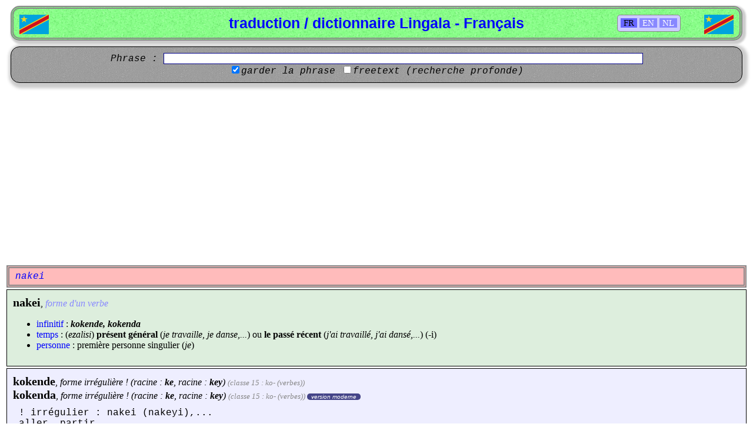

--- FILE ---
content_type: text/html; charset=UTF-8
request_url: https://dic.lingala.be/fr/nakei
body_size: 6884
content:

<!DOCTYPE html>

<html lang="fr">
	<head>
		<meta charset="utf-8">
		<title>dictionnaire / traduction Lingala - Fran&#231;ais [nakei]</title>
		<base href="//dic.lingala.be/" />
		<link rel="icon" href="/favicon.ico" type="image/x-icon" />
		<link rel="canonical" href="https://dic.lingala.be/fr/nakei" />
		<link rel="StyleSheet" href="/style.css" type="text/css" />
		<!-- DYNAMIC SECTION ROBOTS START -->
		<meta name="Robots" content="index, follow" />
		<!-- DYNAMIC SECTION ROBOTS END -->
		<!-- DYNAMIC SECTION SEO START -->
		<meta name="Description" content="! irrégulier : nakei (nakeyi),... aller, partir " />
		<meta name="keywords" content="lingala, traduction, dictionnaire, facile, kinshasa, makanza" />
		<meta name="author" content="Peter Van Hertum" />
		<!-- DYNAMIC SECTION SEO END -->
		<!-- DYNAMIC SECTION FACEBOOK/OPENGRAPH START -->
		<meta property="og:title" content="dictionnaire / traduction Lingala - Fran&#231;ais [nakei]" />
		<meta property="og:type" content="website" />
		<meta property="og:url" content="https://dic.lingala.be/fr/nakei" />
		<meta property="og:image" content="https://dic.lingala.be/art/flagpvh.jpg" />
		<meta property="og:site_name" content="traduction / dictionnaire Lingala - Fran&#231;ais" />
		<meta property="og:description" content="trouvez ici la traduction et l'explication de vos mots en lingala facile, avec des exemples !" />
		<meta property="fb:app_id" content="260535487367076" />
		<meta property="fb:admins" content="100000710330834" />
		<!-- DYNAMIC SECTION FACEBOOK/OPENGRAPH END -->
		<!-- DYNAMIC SECTION LANGUAGES START -->
		<link rel="alternate" href="//dic.lingala.be/fr/nakei" hreflang="fr">
		<link rel="alternate" href="//dic.lingala.be/en/nakei" hreflang="en">
		<link rel="alternate" href="//dic.lingala.be/nl/nakei" hreflang="nl">
		<!-- DYNAMIC SECTION LANGUAGES END -->
		<!-- DYNAMIC SECTION MOBILE START -->
		<!-- DYNAMIC SECTION MOBILE END -->
		<!-- DYNAMIC SECTION ANALYTICS START -->
		<script type="text/javascript" src="/analyticstracking.js"></script>
		<!-- DYNAMIC SECTION ANALYTICS END -->
		<!-- DYNAMIC SECTION ADSENSE START -->
			<script async src="//pagead2.googlesyndication.com/pagead/js/adsbygoogle.js"></script>
			<script>
			  (adsbygoogle = window.adsbygoogle || []).push({
			    google_ad_client: "ca-pub-1809739292708273",
			    enable_page_level_ads: true
			  });
			</script>
			
		<!-- DYNAMIC SECTION ADSENSE END -->
		<!-- DYNAMIC SECTION DEBUG START -->
		<!-- DYNAMIC SECTION DEBUG END -->
		<script type="text/javascript" src="/functions.js"></script>
	</head>

	<body>

		<!-- DYNAMIC SECTION FB SOCIAL START -->
		<div id="fb-root"></div>
		<script type="text/javascript">
			(function(d, s, id)
			{
				var js, fjs = d.getElementsByTagName(s)[0];
				if (d.getElementById(id)) return;
				js = d.createElement(s); js.id = id;
				js.src = "//connect.facebook.net/fr_FR/all.js#xfbml=1&appId=260535487367076";
				fjs.parentNode.insertBefore(js, fjs);
			}
			(document, 'script', 'facebook-jssdk'));
		</script>
		<!-- DYNAMIC SECTION FB SOCIAL END -->
		<div class="stit">
			<div class="langselector">
				<a style="color:#000;background-color:#66f;"  onclick="setlang('fr');" >FR</a>
				<a  onclick="setlang('en');" >EN</a>
				<a  onclick="setlang('nl');" >NL</a>
			</div>
			<h1>traduction / dictionnaire Lingala - Fran&#231;ais</h1>
			<a href="//dic.lingala.be"><img alt="congo" src="/art/flag.png" class="flag1"/></a>
			<a href="//dic.lingala.be"><img alt="rdc" src="/art/flag.png" class="flag2"/></a>
		</div>
		<div class="st1">
			<form method="post" id="form" action="/">
				<div class="st1i">Phrase : <input type="text" id="phrase" name="term" size="100" value=""/></div>
				<input type="checkbox" id="keep" name="keep" checked="checked"  /><label for="keep">garder la phrase</label>
				<input type="checkbox" id="full" name="full"  /><label for="full">freetext (recherche profonde)</label>
				<br/>
			</form>
		</div>
		<div class="stterm">nakei</div>
		<div class="st3" style="background-color:#ded" itemscope>
			<span class="word1">nakei</span>, <span class="word2">forme d'un verbe</span>			<br/>
			<ul>
				<li><span style="color:blue;">infinitif</span> : <i><b>kokende, kokenda</b></i>
				<li><span style="color:blue;">temps</span> : (<i>ezalisi</i>) <b>pr&#233;sent g&#233;n&#233;ral</b> (<i>je travaille, je danse,...</i>) ou <b>le pass&#233; r&#233;cent</b> (<i>j'ai travaill&#233;, j'ai dans&#233;,...</i>) (-i)
				<li><span style="color:blue;">personne</span> : premi&#232;re personne singulier (<i>je</i>)
			</ul>
		</div>
		<div class="st3" itemscope>
			<span class="word1" itemprop="definition"><a data-role="none" href="//dic.lingala.be/fr/kokende">kokende</a></span>, <i>forme irr&#233;guli&#232;re ! (racine : <b>ke</b>, racine : <b>key</b>)</i> <span class="parant1">(classe 15 : ko- (verbes))</span><br/>
			<span class="word1" itemprop="definition"><a data-role="none" href="//dic.lingala.be/fr/kokenda">kokenda</a></span>, <i>forme irr&#233;guli&#232;re ! (racine : <b>ke</b>, racine : <b>key</b>)</i> <span class="parant1">(classe 15 : ko- (verbes))</span><span class="optag" style="color:white;background-color:#448">version moderne</span>
<br/>
			<div class="desc" itemprop="description">
! irrégulier : nakei (nakeyi),...<br/>
aller, partir
			</div>
			<div class="stsyn">
				<b>voir aussi : </b><a href="/fr/kogazer">kogazer</a>
			</div>
			<div class="tagbul"><b>tags : </b><ul><li><a style="background:#993d06;" href="/fr/tag/irregulier">irrégulier</a></li> <li><a style="background:#0062b6;" href="/fr/tag/verbes+en+%5Bko...e%5D">verbes en [ko...e]</a></li></ul></div>
			<div class="stclose">
				<div class="stclosetit"><img alt="item" src="/art/plus.gif" onclick="opentoe('0');" id="pm_0" />&nbsp;68 exemples (<a href="//dic.lingala.be/fr/bandakisa">bandakisa</a> <a href="//dic.lingala.be/fr/ntuku">nt&#250;k&#250;</a> <a href="//dic.lingala.be/fr/motoba">mot&#243;b&#225;</a> na <a href="//dic.lingala.be/fr/mwambe">mw&#225;mbe</a>) ...</div>
				<div class="stclosesub" id="dv_0">
					<div class="exastyle" itemprop="examples">
						<dl>
							<dt><a href="/fr/nakokende"><b>nakokende</b></a> <a href="/fr/makala">makala</a> <a href="/fr/likolo">likolo</a> <a href="/fr/na">na</a> <a href="/fr/yo">yo</a></dt>
							<dd>j'irai en prison à cause de toi (au dessus de toi)</dd>
							<dt><a href="/fr/okei"><b>okei</b></a> na <a href="/fr/pompi">pompi</a>, <a href="/fr/ofungoli">ofungoli</a> robine, <a href="/fr/otoki">otoki</a> <a href="/fr/mai">mai</a> na <a href="/fr/kopo">kopo</a></dt>
							<dd>Tu vas à la pompe, tu ouvres le robinet, tu fais couler l'eau dans le gobelet</dd>
							<dt>Ethan <a href="/fr/na">na</a> Gaby <a href="/fr/bakei"><b>bakei</b></a> <a href="/fr/mobembo">mobembo</a>.</dt>
							<dd>Ethan et Gaby sont partis en voyage.</dd>
							<dt><a href="/fr/tokei"><b>Tokei</b></a> <a href="/fr/kotambola">kotambola</a> <a href="/fr/na">na</a> <a href="/fr/zando">zando</a>.</dt>
							<dd>Nous allons nous promener vers le marché / au marché.</dd>
							<dt><a href="/fr/owuti">owuti</a> <a href="/fr/wapi">wapi</a> ? <a href="/fr/okei"><b>okei</b></a> <a href="/fr/wapi">wapi</a> ? <a href="/fr/ozali">ozali</a> <a href="/fr/wapi">wapi</a> ?</dt>
							<dd>Tu viens d'où ? tu vas où ? tu es où ?</dd>
							<dt><a href="/fr/amati">amati</a> <a href="/fr/bisi">bisi</a> <a href="/fr/po">po</a> <a href="/fr/na">na</a> <a href="/fr/kokende"><b>kokende</b></a> <a href="/fr/na">na</a> <a href="/fr/zando">zando</a>.</dt>
							<dd>Il a pris le bus pour aller au marché.</dd>
							<dt><a href="/fr/kokende"><b>kokende</b></a> <a href="/fr/na">na</a> <a href="/fr/kozonga">kozonga</a></dt>
							<dd>aller-retour</dd>
							<dt><a href="/fr/nakeyi"><b>nakeyi</b></a> <a href="/fr/nango">nango</a> <a href="/fr/na">na</a> <a href="/fr/ndaku">ndaku</a>.</dt>
							<dd>Je vais avec ça à la maison.</dd>
							<dt><a href="/fr/akei"><b>akei</b></a> <a href="/fr/nanu">nanu</a> <a href="/fr/na">na</a> <a href="/fr/zando">zando</a>, <a href="/fr/(na">(na</a>) <a href="/fr/sima">sima</a> <a href="/fr/akokende"><b>akokende</b></a> <a href="/fr/mosala">mosala</a>.</dt>
							<dd>Il part déjà au marché, après il partira au travail</dd>
							<dt><a href="/fr/akei"><b>akei</b></a> <a href="/fr/liboso">liboso</a> <a href="/fr/na">na</a> <a href="/fr/zando">zando</a>, <a href="/fr/(na">(na</a>) <a href="/fr/sima">sima</a> <a href="/fr/akokende"><b>akokende</b></a> <a href="/fr/mosala">mosala</a>.</dt>
							<dd>Il part au marché premièrement, après il partira au travail</dd>
							<dt><a href="/fr/kende"><b>kende</b></a> <a href="/fr/nanu">nanu</a> <a href="/fr/kosomba">kosomba</a> <a href="/fr/lipa">lipa</a>.</dt>
							<dd>Va déjà acheter du pain.</dd>
							<dt><a href="/fr/nakei"><b>nakei</b></a> <a href="/fr/kolala">kolala</a>! <a href="/fr/lobi">Lobi</a> <a href="/fr/okosala">okosala</a> <a href="/fr/nini">nini</a> <a href="/fr/na">na</a> <a href="/fr/pokwa">pokwa</a> ?</dt>
							<dd>Je vais dormir ! Demain tu vas faire quoi le soir ?</dd>
							<dt><a href="/fr/lakisa">lakisa</a> <a href="/fr/ngai">ngai</a> <a href="/fr/nzela">nzela</a> <a href="/fr/po">po</a> <a href="/fr/na">na</a> <a href="/fr/kokende"><b>kokende</b></a> <a href="/fr/na">na</a> Kintambo.</dt>
							<dd>Montre moi le chemin pour aller à Kintambo.</dd>
							<dt><a href="/fr/okeyi"><b>okeyi</b></a> ?</dt>
							<dd>Tu t'en vas ? Tu pars ?</dd>
							<dt><a href="/fr/tokendeki"><b>Tokendeki</b></a> <a href="/fr/kozwa">kozwa</a> <a href="/fr/bitekuteku">bitekuteku</a> <a href="/fr/na">na</a> <a href="/fr/kati">kati</a> <a href="/fr/ya">ya</a> <a href="/fr/zamba">zamba</a>.</dt>
							<dd>Nous etions allés cueillir du bitekuteku à l'intérieur de la forêt.</dd>
							<dt><a href="/fr/akozonga">Akozonga</a> <a href="/fr/lisusu">lisusu</a> ? - <a href="/fr/te">Te</a>, <a href="/fr/akei"><b>akei</b></a> <a href="/fr/libela">libela</a>.</dt>
							<dd>Est-ce qu'il reviendra encore ? - Non, il est parti définitivement.</dd>
							<dt><a href="/fr/nakei"><b>Nakei</b></a> <a href="/fr/na">na</a> <a href="/fr/wenze">wenze</a> <a href="/fr/koluka">koluka</a> <a href="/fr/maputa">maputa</a> <a href="/fr/kitoko">kitoko</a>.</dt>
							<dd>Je vais au marché, chercher un beau pagne.</dd>
							<dt><a href="/fr/na">na</a> <a href="/fr/ntongo">ntongo</a> <a href="/fr/oyo">oyo</a> <a href="/fr/mama">mama</a> <a href="/fr/akeyi"><b>akeyi</b></a> <a href="/fr/na">na</a> <a href="/fr/zando">zando</a> <a href="/fr/asomba">asomba</a> <a href="/fr/mapa">mapa</a></dt>
							<dd>Ce matin mama est parti au marché acheter du pain.</dd>
							<dt><a href="/fr/kende"><b>kende</b></a> <a href="/fr/malamu">malamu</a>. - <a href="/fr/tikala">tikala</a> <a href="/fr/malamu">malamu</a>.</dt>
							<dd>pars bien (on dit ça à celui qui part). - reste bien (on dit ça à celui qui reste)</dd>
							<dt><a href="/fr/mokolo">Mokolo</a> <a href="/fr/moko">moko</a>, <a href="/fr/nguma">nguma</a> <a href="/fr/akendeki"><b>akendeki</b></a> <a href="/fr/bokila">bokila</a> <a href="/fr/na">na</a> <a href="/fr/zamba">zamba</a>. <a href="/fr/amonaki">Amonaki</a> <a href="/fr/nyama">nyama</a> <a href="/fr/moko">moko</a> <a href="/fr/ya">ya</a> <a href="/fr/monene">monene</a> <a href="/fr/na">na</a> <a href="/fr/amelaki">amelaki</a> <a href="/fr/ye">ye</a> <a href="/fr/mobimba">mobimba</a>.</dt>
							<dd>Un jour le python était allé à la chasse dans la forêt. Il avait vu un grand gibier et l'a avalé entièrement.</dd>
							<dt><a href="/fr/yo">Yo</a>, <a href="/fr/okende"><b>okende</b></a> <a href="/fr/wapi">wapi</a>, <a href="/fr/kuluna">kuluna</a> ?</dt>
							<dd>Toi, tu vas où, voyou ?</dd>
							<dt><a href="/fr/ngonga">Ngonga</a> <a href="/fr/nini">nini</a> <a href="/fr/okokende"><b>okokende</b></a> <a href="/fr/na">na</a> <a href="/fr/musala">musala</a>. <a href="/fr/ngonga">ngonga</a> <a href="/fr/ya">ya</a> <a href="/fr/zomi">zomi</a> <a href="/fr/na">na</a> <a href="/fr/mwambe">mwambe</a>.</dt>
							<dd>Quelle heure tu vas partir au boulot ? 18 heures.</dd>
							<dt><a href="/fr/kende"><b>kende</b></a> <a href="/fr/kolembola">kolembola</a> <a href="/fr/masoko">masoko</a> / <a href="/fr/sima">sima</a> / <a href="/fr/ba">ba</a>bottes <a href="/fr/ya">ya</a> <a href="/fr/mokonzi">mokonzi</a>. </dt>
							<dd>va lêcher les fesses / le derrière / les bottes du patron. (flatter)</dd>
							<dt><a href="/fr/akei"><b>akei</b></a> <a href="/fr/ye">ye</a> <a href="/fr/moko">moko</a> <a href="/fr/mpenza">mpenza</a></dt>
							<dd>Il est parti vraiment tout seul.</dd>
							<dt><a href="/fr/kende"><b>kende</b></a> <a href="/fr/kolala">kolala</a> !</dt>
							<dd>va dormir !</dd>
							<dt><a href="/fr/papa">papa</a>, <a href="/fr/zwa">zwa</a> <a href="/fr/bisaka">bisaka</a> <a href="/fr/na">na</a> <a href="/fr/yo">yo</a>, <a href="/fr/kende"><b>kende</b></a> <a href="/fr/malembe">malembe</a></dt>
							<dd>Monsieur, prends tes affaires, pars calmement</dd>
							<dt><a href="/fr/totalaki">totalaki</a> <a href="/fr/lisano">lisano</a> <a href="/fr/ya">ya</a> <a href="/fr/motopi">motopi</a> <a href="/fr/na">na</a> <a href="/fr/etando">etando</a> <a href="/fr/eke"><b>eke</b></a></dt>
							<dd>nous regardions le match de foot à la télévision</dd>
							<dt><a href="/fr/bakendaka"><b>bakendaka</b></a> <a href="/fr/bokila">bokila</a> <a href="/fr/na">na</a> <a href="/fr/motu">motu</a> <a href="/fr/ya">ya</a> <a href="/fr/makelele">makelele</a> <a href="/fr/te">te</a></dt>
							<dd>On ne va pas à la chasse avec une personne qui fait du bruit.</dd>
							<dt><a href="/fr/kokenda"><b>kokenda</b></a> <a href="/fr/liboso">liboso</a> <a href="/fr/ezali">ezali</a> <a href="/fr/kokoma">kokoma</a> <a href="/fr/te">te</a> <span class="copy">Proverbe/expression (ne pas traduire litteralement)</span></dt>
							<dd>Partir le premier n'est pas "arriver"</dd>
							<dt><a href="/fr/nakei"><b>nakei</b></a> <a href="/fr/na">na</a> <a href="/fr/kinkole">kinkole</a> <a href="/fr/koliya">koliya</a> <a href="/fr/maboke">maboke</a> <a href="/fr/ya">ya</a> <a href="/fr/mbisi">mbisi</a> <a href="/fr/ya">ya</a> <a href="/fr/mayi">mayi</a></dt>
							<dd>Je vais à Kinkole manger des papillottes de poisson frais.</dd>
							<dt><a href="/fr/nazokende"><b>nazokende</b></a> <a href="/fr/mobembo">mobembo</a> <a href="/fr/pona">pona</a> <a href="/fr/kotala">kotala</a> <a href="/fr/libota">libota</a> <a href="/fr/na">na</a> <a href="/fr/nga">nga</a></dt>
							<dd>Je pars en voyage pour aller voir ma famille.</dd>
							<dt><a href="/fr/yaka">yaka</a> <a href="/fr/po">po</a> <a href="/fr/tokende"><b>tokende</b></a> <a href="/fr/kotala">kotala</a> <a href="/fr/yaya">yaya</a> <a href="/fr/na">na</a> <a href="/fr/yo">yo</a> <a href="/fr/ya">ya</a> <a href="/fr/mwasi">mwasi</a></dt>
							<dd>viens pour qu'on aille voir ta grande soeur</dd>
							<dt><a href="/fr/nakeyi"><b>nakeyi</b></a> <a href="/fr/mobembo">mobembo</a> <a href="/fr/na">na</a> <a href="/fr/mobali">mobali</a> <a href="/fr/na">na</a> <a href="/fr/ngai">ngai</a>.</dt>
							<dd>j'ai voyagé avec mon mari.</dd>
							<dt><a href="/fr/kolia">kolia</a> <a href="/fr/mingi">mingi</a> <a href="/fr/te">te</a>. <a href="/fr/tozokende"><b>tozokende</b></a> <a href="/fr/lisano">lisano</a>. <a href="/fr/okolia">okolia</a> <a href="/fr/kuna">kuna</a></dt>
							<dd>Ne mange pas beaucoup. On part à la fête. Tu vas manger là-bas.</dd>
							<dt><a href="/fr/nazokende"><b>nazokende</b></a> <a href="/fr/epayi">epayi</a> <a href="/fr/ya">ya</a> <a href="/fr/munganga">munganga</a> <a href="/fr/atala">atala</a> <a href="/fr/liso">liso</a> <a href="/fr/na">na</a> <a href="/fr/ngai">ngai</a>. <a href="/fr/nazomona">nazomona</a> <a href="/fr/malamu">malamu</a> <a href="/fr/te">te</a>.</dt>
							<dd>Je suis en train d'aller cher le docteur pour qu'il regarde mon oeil. Je ne vois pas bien.</dd>
							<dt><a href="/fr/nazokende"><b>nazokende</b></a> <a href="/fr/na">na</a> <a href="/fr/mboka">mboka</a> <a href="/fr/ya">ya</a> <a href="/fr/mopaya">mopaya</a> <a href="/fr/pona">pona</a> <a href="/fr/kosilisa">kosilisa</a> <a href="/fr/kelasi">kelasi</a> <a href="/fr/na">na</a> <a href="/fr/ngai">ngai</a></dt>
							<dd>Je pars à l'étranger pour finir mes études.</dd>
							<dt><a href="/fr/kende"><b>kende</b></a> <a href="/fr/kosomba">kosomba</a> <a href="/fr/mapa">mapa</a> <a href="/fr/pona">pona</a> <a href="/fr/tata">tata</a> <a href="/fr/na">na</a> <a href="/fr/yo">yo</a></dt>
							<dd>Va acheter du pain pour ton père</dd>
							<dt><a href="/fr/pona">pona</a> <a href="/fr/nini">nini</a> <a href="/fr/ozokende"><b>ozokende</b></a> <a href="/fr/lokola">lokola</a> <a href="/fr/moyibi">moyibi</a> <a href="/fr/boye">boye</a></dt>
							<dd>Pourquoi tu pars comme un voleur comme ça ?</dd>
							<dt><a href="/fr/nazokende"><b>nazokende</b></a> <a href="/fr/na">na</a> <a href="/fr/zamba">zamba</a> <a href="/fr/pona">pona</a> <a href="/fr/kokanga">kokanga</a> <a href="/fr/baniama">baniama</a></dt>
							<dd>Je pars dans la forêt pour chasser des animaux.</dd>
							<dt><a href="/fr/kokweya">kokweya</a> <a href="/fr/awa">awa</a> <a href="/fr/te">te</a>. <a href="/fr/kende"><b>kende</b></a> <a href="/fr/kokweya">kokweya</a> <a href="/fr/kuna">kuna</a>.</dt>
							<dd>Ne tombe pas ici. Va tomber là-bas.</dd>
							<dt><a href="/fr/nazoyoka">nazoyoka</a> <a href="/fr/lino">lino</a> <a href="/fr/pasi">pasi</a> <a href="/fr/ebongi">ebongi</a> <a href="/fr/nakende"><b>nakende</b></a> <a href="/fr/epayi">epayi</a> <a href="/fr/ya">ya</a> <a href="/fr/munganga">munganga</a></dt>
							<dd>J'ai mal à la dent. Il faut que j'aille chez le médecin.</dd>
							<dt><a href="/fr/nakeyi"><b>nakeyi</b></a>. <a href="/fr/koluka">koluka</a> <a href="/fr/ngai">ngai</a> <a href="/fr/te">te</a>, <a href="/fr/bolimbisi">bolimbisi</a>.</dt>
							<dd>Je suis parti. Ne me cherche pas, s.t.p.</dd>
							<dt><a href="/fr/balobi">balobi</a> <a href="/fr/na">na</a> <a href="/fr/ye">ye</a> <a href="/fr/akende"><b>akende</b></a>.</dt>
							<dd>On lui a dit de partir.</dd>
							<dt><a href="/fr/bopekisi">bopekisi</a> <a href="/fr/ye">ye</a> <a href="/fr/akende"><b>akende</b></a> <a href="/fr/kelasi">kelasi</a></dt>
							<dd>Vous l'avez interdit d'aller à l'école</dd>
							<dt><a href="/fr/naza">naza</a> <a href="/fr/na">na</a> <a href="/fr/tukutuku">tukutuku</a>. <a href="/fr/nazokende"><b>nazokende</b></a> <a href="/fr/kotala">kotala</a> <a href="/fr/mama">mama</a> <a href="/fr/na">na</a> <a href="/fr/ngai">ngai</a>.</dt>
							<dd>Je suis en moto. Je vais voir ma mère.</dd>
							<dt><a href="/fr/nakendaki"><b>nakendaki</b></a> <a href="/fr/feti">feti</a> <a href="/fr/lobi">lobi</a>. <a href="/fr/batu">batu</a> <a href="/fr/bazalaki">bazalaki</a> <a href="/fr/ebele">ebele</a>.</dt>
							<dd>Je suis allé à la fête hier. Il y avait beaucoup de monde.</dd>
							<dt><a href="/fr/kende"><b>kende</b></a> <a href="/fr/kosombela">kosombela</a> <a href="/fr/ngai">ngai</a> <a href="/fr/kisi">kisi</a></dt>
							<dd>Va m'acheter des médicaments.</dd>
							<dt><a href="/fr/nake"><b>nake</b></a> <a href="/fr/kokamola">kokamola</a> <a href="/fr/bilamba">bilamba</a></dt>
							<dd>Je vais tordre le linge.</dd>
							<dt><a href="/fr/kende"><b>kende</b></a> <a href="/fr/kozwa">kozwa</a> <a href="/fr/biloko">biloko</a> <a href="/fr/na">na</a> <a href="/fr/yo">yo</a> <a href="/fr/kuna">kuna</a></dt>
							<dd>Va chercher ta nourriture là-bas.</dd>
							<dt><a href="/fr/kokende"><b>kokende</b></a> <a href="/fr/na">na</a> <a href="/fr/ebale">ebale</a> <a href="/fr/lelo">lelo</a> <a href="/fr/te">te</a> <a href="/fr/mbonge">mbonge</a> <a href="/fr/eza">eza</a> <a href="/fr/makasi">makasi</a></dt>
							<dd>Ne va pas au fleuve aujourd'hui. Les vagues sont fortes.</dd>
							<dt><a href="/fr/ngai">ngai</a> <a href="/fr/nakeyi"><b>nakeyi</b></a>. <a href="/fr/botikala">botikala</a> <a href="/fr/na">na</a> <a href="/fr/kimia">kimia</a>.</dt>
							<dd>Moi je suis parti. Restez en paix.</dd>
							<dt><a href="/fr/nazokende"><b>Nazokende</b></a> <a href="/fr/na">na</a> <a href="/fr/mwana">mwana</a> <a href="/fr/na">na</a> <a href="/fr/ngai">ngai</a> <a href="/fr/na">na</a> <a href="/fr/lopitalo">lopitalo</a>. <a href="/fr/azobela">Azobela</a>.</dt>
							<dd>Je pars avec mon enfant à l’hôpital. Il est malade.</dd>
							<dt><a href="/fr/nalingaka">nalingaka</a> <a href="/fr/kokende"><b>kokende</b></a> <a href="/fr/epai">epai</a> <a href="/fr/na">na</a> <a href="/fr/ye">ye</a> <a href="/fr/te">te</a>.</dt>
							<dd>Je n’aime pas aller chez elle.</dd>
							<dt><a href="/fr/nazokende"><b>nazokende</b></a> <a href="/fr/na">na</a> <a href="/fr/kinshasa">Kinshasa</a> <a href="/fr/pona">pona</a> <a href="/fr/sanza">sanza</a> <a href="/fr/mibale">mibale</a></dt>
							<dd>Je pars à Kinshasa pour deux mois.</dd>
							<dt><a href="/fr/akeyi"><b>Akeyi</b></a> <a href="/fr/wapi">wapi</a> <a href="/fr/kiliya">kiliya</a> <a href="/fr/na">na</a> <a href="/fr/ngai">ngai</a> <a href="/fr/wana">wana</a> ?</dt>
							<dd>Il est parti où, mon client là ?</dd>
							<dt><a href="/fr/nake"><b>nake</b></a> <a href="/fr/kotanda">kotanda</a> <a href="/fr/bilamba">bilamba</a> <a href="/fr/libanda">libanda</a> </dt>
							<dd>je vais étaler les vêtements dehors</dd>
							<dt><a href="/fr/kende"><b>Kende</b></a> <a href="/fr/koyamba">koyamba</a> <a href="/fr/ye">ye</a>. <a href="/fr/azozela">Azozela</a> <a href="/fr/yo">yo</a>.</dt>
							<dd>Va l'acceuillir. Elle t'attend.</dd>
							<dt><a href="/fr/kende"><b>kende</b></a> <a href="/fr/kosomba">kosomba</a> <a href="/fr/litungulu">litungulu</a> <a href="/fr/na">na</a> <a href="/fr/zando">zando</a>.</dt>
							<dd>Vas acheter un oignon au marché.</dd>
							<dt><a href="/fr/nake"><b>nake</b></a> <a href="/fr/kobalula">kobalula</a> <a href="/fr/biloko">biloko</a> <a href="/fr/na">na</a> <a href="/fr/moto">moto</a>.</dt>
							<dd>Je vais tourner la nourriture au feu.</dd>
							<dt><a href="/fr/kende"><b>kende</b></a> <a href="/fr/kozua">kozua</a> <a href="/fr/bisaka">bisaka</a> <a href="/fr/na">na</a> <a href="/fr/yo">yo</a> <a href="/fr/oya">oya</a> <a href="/fr/kofanda">kofanda</a> <a href="/fr/epayi">epayi</a> <a href="/fr/na">na</a> <a href="/fr/ngai">ngai</a></dt>
							<dd>Va chercher tes affaires que tu viennes habiter chez moi.</dd>
							<dt><a href="/fr/akeyi"><b>akeyi</b></a> <a href="/fr/kotika">kotika</a> <a href="/fr/mwasi">mwasi</a> <a href="/fr/na">na</a> <a href="/fr/ye">ye</a>.</dt>
							<dd>Il est parti déposer sa femme.</dd>
							<dt><a href="/fr/toza">toza</a> <a href="/fr/kokende"><b>kokende</b></a> <a href="/fr/na">na</a> <a href="/fr/mboka">mboka</a> <a href="/fr/pona">pona</a> <a href="/fr/matanga">matanga</a>.</dt>
							<dd>On part au village pour le deuil.</dd>
							<dt><a href="/fr/kende"><b>kende</b></a> <a href="/fr/kolala">kolala</a> <a href="/fr/soki">soki</a> <a href="/fr/oza">oza</a> <a href="/fr/koyoka">koyoka</a> <a href="/fr/pongi">pongi</a>.</dt>
							<dd>Va dormir si tu as sommeil.</dd>
							<dt><a href="/fr/nayebi">nayebi</a> <a href="/fr/te">te</a> <a href="/fr/esika">esika</a> <a href="/fr/nini">nini</a> <a href="/fr/moninga">moninga</a> <a href="/fr/na">na</a> <a href="/fr/ngai">ngai</a> <a href="/fr/akendaki"><b>akendaki</b></a> <a href="/fr/kolokota">kolokota</a> <a href="/fr/ye">ye</a> <a href="/fr/wana">wana</a>.</dt>
							<dd>Je ne sais pas où mon ami a été ramasser celle-là</dd>
							<dt><a href="/fr/nayebaki">nayebaki</a> <a href="/fr/ke">ke</a> <a href="/fr/soki">soki</a> <a href="/fr/okeyi"><b>okeyi</b></a> <a href="/fr/na">na</a> <a href="/fr/poto">poto</a> <a href="/fr/okobosana">okobosana</a> <a href="/fr/ngai">ngai</a>.</dt>
							<dd>Je savais que si tu pars en Europe tu vas m’oublier.</dd>
							<dt><a href="/fr/nakokende"><b>nakokende</b></a> <a href="/fr/kofanda">kofanda</a> <a href="/fr/epayi">epayi</a> <a href="/fr/na">na</a> <a href="/fr/ye">ye</a> <a href="/fr/tango">tango</a> <a href="/fr/nakozala">nakozala</a> <a href="/fr/na">na</a> <a href="/fr/amerika">Amerika</a>.</dt>
							<dd>J’irai habiter chez elle quand je serais en Amérique.</dd>
							<dt><a href="/fr/mobali">Mobali</a> <a href="/fr/nabala">nabala</a> <a href="/fr/akeyi"><b>akeyi</b></a> <a href="/fr/kosala">kosala</a> <a href="/fr/ekobo">ekobo</a>. <a href="/fr/abimi">Abimi</a> <a href="/fr/na">na</a> <a href="/fr/ndeko">ndeko</a> <a href="/fr/nga">nga</a>.</dt>
							<dd>L'homme que j'ai épousé est parti faire l'adultère. Il est sorti avec ma soeur.</dd>
							<dt><a href="/fr/makanisi">Makanisi</a> <a href="/fr/nioso">nioso</a> <a href="/fr/ekeyi"><b>ekeyi</b></a> <a href="/fr/na">na</a> <a href="/fr/tshombo">tshombo</a>.</dt>
							<dd>Toutes les pensées vont vers le GSM.</dd>
						</dl>
					</div>
				</div>
			</div>
		</div>
		<div class="sttag">
			<div class="stsyn">
				<b>autres mots avec le tag '<a href="/fr/tag/irregulier">irrégulier</a>' : </b><a href="/fr/kolia">kolia</a>, <a href="/fr/kokende">kokende</a>, <a href="/fr/kotia">kotia</a>, <a href="/fr/koya">koya</a>, <a href="/fr/kolya">kolya</a>, <a href="/fr/koliya">koliya</a>, <a href="/fr/kotya">kotya</a>, <a href="/fr/kotiya">kotiya</a>
			</div>
		</div>
		<div class="sttag">
			<div class="stsyn">
				<b>autres mots avec le tag '<a href="/fr/tag/verbes+en+%5Bko...e%5D">verbes en [ko...e]</a>' : </b><a href="/fr/kokende">kokende</a>, <a href="/fr/kobeleme">kobeleme</a>, <a href="/fr/kofole">kofole</a>, <a href="/fr/kokipe">kokipe</a>, <a href="/fr/komele">komele</a>, <a href="/fr/kosambwe">kosambwe</a>, <a href="/fr/kosambue">kosambue</a>, <a href="/fr/kokesene">kokesene</a>, <a href="/fr/kobele">kobéle</a>, <a href="/fr/koseke">koseke</a>, <a href="/fr/kolenge">kolénge</a>, <a href="/fr/komesene">komesene</a>, <a href="/fr/koteleme">kotéleme</a>, <a href="/fr/koteke">kotéke</a>, <a href="/fr/komeme">komeme</a>, <a href="/fr/kobete">kobéte</a>, <a href="/fr/kolangwe">kolangwe</a>
			</div>
		</div>
		<div class="contactbox">e-mail : <a href="mailto:dic@lingala.be">dic@lingala.be</a></div>
<div class="social">		<div class="lilike">
<script src="//platform.linkedin.com/in.js" type="text/javascript"></script><script type="IN/Share" data-url="http://dic.lingala.be" data-counter="right"></script>		</div>
		<div class="twlike">
<a href="https://twitter.com/share" class="twitter-share-button" data-url="http://dic.lingala.be" data-via="xpvh" data-lang="en">Tweeter</a><script>!function(d,s,id){var js,fjs=d.getElementsByTagName(s)[0];if(!d.getElementById(id)){js=d.createElement(s);js.id=id;js.src="//platform.twitter.com/widgets.js";fjs.parentNode.insertBefore(js,fjs);}}(document,"script","twitter-wjs");</script>		</div>
		<div class="likeend">
&nbsp;		</div>
</div>		<div class="fblike1">
<div class="fb-like" data-href="http://dic.lingala.be" data-send="true" data-width="450" data-show-faces="true" data-font="verdana"></div>		</div>
		<br/>
		<div class="facile">
			vid&#233;os int&#233;ressantes : 
			<a href="http://www.youtube.com/results?search_query=lingala+facile+2017">lingala facile 2017</a>
			<a href="http://www.youtube.com/results?search_query=lingala+facile+2018">lingala facile 2018</a>
		</div>
		<!-- DYNAMIC SECTION ADSENSE-AD START -->
		<div class="pubbox">
AD HERE		</div>
		<!-- DYNAMIC SECTION ADSENSE-AD END -->
		<div class="contactbox">			<a href="fr/doc/cookies">protection de la vie priv&#233;e et cookies</a><br/>
		</div>
	</body>
</html>



--- FILE ---
content_type: text/html; charset=utf-8
request_url: https://www.google.com/recaptcha/api2/aframe
body_size: 267
content:
<!DOCTYPE HTML><html><head><meta http-equiv="content-type" content="text/html; charset=UTF-8"></head><body><script nonce="cXV3pK9Fo1czvtFHx4ZDgw">/** Anti-fraud and anti-abuse applications only. See google.com/recaptcha */ try{var clients={'sodar':'https://pagead2.googlesyndication.com/pagead/sodar?'};window.addEventListener("message",function(a){try{if(a.source===window.parent){var b=JSON.parse(a.data);var c=clients[b['id']];if(c){var d=document.createElement('img');d.src=c+b['params']+'&rc='+(localStorage.getItem("rc::a")?sessionStorage.getItem("rc::b"):"");window.document.body.appendChild(d);sessionStorage.setItem("rc::e",parseInt(sessionStorage.getItem("rc::e")||0)+1);localStorage.setItem("rc::h",'1768864581183');}}}catch(b){}});window.parent.postMessage("_grecaptcha_ready", "*");}catch(b){}</script></body></html>